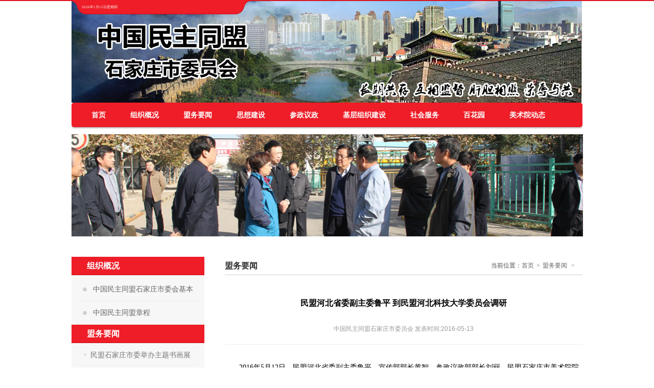

--- FILE ---
content_type: text/html
request_url: http://www.sjzmm.org.cn/mengwu/208.html
body_size: 3214
content:
<!DOCTYPE html PUBLIC "-//W3C//DTD XHTML 1.0 Transitional//EN" "http://www.w3.org/TR/xhtml1/DTD/xhtml1-transitional.dtd">

<html xmlns="http://www.w3.org/1999/xhtml">

<head>

<meta http-equiv="Content-Type" content="text/html; charset=gb2312" />

<title>民盟河北省委副主委鲁平 到民盟河北科技大学委员会调研_盟务要闻-中国民主同盟石家庄市委员会</title>

<meta name="keywords" content="民盟,河北省委,鲁平">

<meta name="description" content="　　2016年5月12日，民盟河北省委副主委鲁平、宣传部部长黄智、参政议政部部长刘丽、民盟石家庄市美术院院长罗磊明教授来到民盟河北科技大学委员会调研，了解民盟科技大学委员会组织发展和参政议政的情况。民盟石...">
<meta http-equiv="Cache-Control" content="no-siteapp" />
<meta http-equiv="Cache-Control" content="no-transform" />
<meta name="mobile-agent" content="format=html5;url=http://m.sjzmm.org.cn/mengwu/208.html>
<link href="http://m.sjzmm.org.cn/mengwu/208.html" rel="alternate" media="only screen and (max-width: 1000px)" />


<link href="http://www.sjzmm.org.cn/statics/css/main.css" type="text/css" rel="stylesheet" />

</head>

<body>

<!--head-->
 <div class="line"></div>
<div class="head">
	
    <div class="width_wap" style="position:relative;">       
        <div class="date">
        	<div class="left_area">
			<script type="text/javascript">
            var d=new Date()//为日期命名
            document.write(d.getFullYear()+"年")//返回年
            document.write(d.getMonth()+1+"月")//返回月，月是从0-11的~所以显示的是当前月份-1.若非要显示当前月份!把这条删了，换用这条语句:document.write((d.getMonth()+1)+"月")
            document.write(d.getDate()+"日")//返回日
            
            var weekday=new Array(7)//建立一个星期的数组
            weekday[0]="星期日"
            weekday[1]="星期一"
            weekday[2]="星期二"
            weekday[3]="星期三"
            weekday[4]="星期四"
            weekday[5]="星期五"
            weekday[6]="星期六"
            
            document.write(weekday[d.getDay()])//输出星期 
			  
			//function startTime()//以下为一个时钟!附加的!不要可以删除
//			{
//			var today=new Date()
//			var h=today.getHours()
//			var m=today.getMinutes()
//			var s=today.getSeconds()
//			m=checkTime(m)
//			s=checkTime(s)
//			document.getElementById('txt').innerHTML=h+":"+m+":"+s
//			t=setTimeout('startTime()',500)
//			}
//			
//			function checkTime(i)
//			{
//			if (i<10) 
//			 {i="0" + i}
//			 return i
//			}
			//上面的是时钟 
            </script>
            </div>
         <!--   <iframe id = "weather_inc" name="weather_inc" src="http://i.tianqi.com/index.php?c=code&id=5&&color=%23ffffff" width="200" height="30" frameborder="0" marginwidth="0" marginheight="0" scrolling="no" class="left_area" style="color:#fff;" allowtransparency="true" ></iframe>-->
		 <script type="text/javascript" src="http://www.wsxa.com/weather/?id=101090101&typestr=1" style="color:#fff;"></script>
		</div>
    </div>
</div>

<div class="nav">
    <ul>
    	<li><a href="/">首页</a></li>       
        <li><a href="/zuzhi/">组织概况</a></li>
        <li><a href="/mengwu/">盟务要闻</a></li>
        <li><a href="/sixiang/">思想建设</a></li>
        <li><a href="/canzheng/">参政议政</a></li>
        <li><a href="/jicen/">基层组织建设</a></li>
        <li><a href="/shehui/">社会服务</a></li>
        <li><a href="/baihua/">百花园</a></li>        
        <li><a href="/meishu/">美术院动态</a></li>
    </ul>
</div>
  <div align="center"  class="width_wap AD">
<img src="http://www.sjzmm.org.cn/uploadfile/2015/1111/20151111035112393.jpg" width="1001">
</div>


<div class="rj_wap width_wap">

	<div class="rj_left">
		<h1>组织概况</h1>
        
        <ul class="list_ul">
          	                                              <li>
                    <a href="/zuzhi/79.html" title="中国民主同盟石家庄市委会基本情况">中国民主同盟石家庄市委会基本</a>
                            </li>
                                                           <li>
                    <a href="/zuzhi/375.html" title="中国民主同盟章程">中国民主同盟章程</a>
                            </li>
                             		                         
        </ul>
    	<h1>盟务要闻</h1>
        
          <ul class="new_left">
		
            			
	                					
                              <li>
							  
                            	  <a href="/mengwu/676.html" title="民盟石家庄市委举办主题书画展">民盟石家庄市委举办主题书画展</a>
								  
                            </li>
							
                             					
                              <li>
							  
                            	  <a href="/mengwu/666.html" title="民盟石家庄市委召开学习贯彻全国两会精神暨基层支部主委工作会">民盟石家庄市委召开学习贯彻全</a>
								  
                            </li>
							
                             					
                              <li>
							  
                            	  <a href="/mengwu/665.html" title="民盟河北省委 民盟石家庄市委全国两会精神传达会在石家庄召开">民盟河北省委 民盟石家庄市委</a>
								  
                            </li>
							
                             					
                              <li>
							  
                            	  <a href="/mengwu/664.html" title="民盟石家庄市委理论学习中心组（扩大）学习会召开">民盟石家庄市委理论学习中心组</a>
								  
                            </li>
							
                             					
                              <li>
							  
                            	  <a href="/mengwu/662.html" title="民盟石家庄市委 开展“三八”国际妇女节参观调研活动">民盟石家庄市委 开展&ldquo;三八&rdquo;</a>
								  
                            </li>
							
                             					
                              <li>
							  
                            	  <a href="/mengwu/661.html" title="民盟石家庄市委召开基层委员会工作会议">民盟石家庄市委召开基层委员会</a>
								  
                            </li>
							
                             							 
		                       
			       
        </ul>
        
        <br /><br />
		
        <h2>最新文章</h2> 
		       
        <ul class="new_left">
		
             <li> <a href="/sixiang/156.html" target="_blank">民盟河北省委、民盟石家庄市委</a></li>
<li> <a href="/jicen/189.html" target="_blank">民盟新华区委员会积极助力 民</a></li>
<li> <a href="/sixiang/190.html" target="_blank">坚持中国共产党的领导是社会主</a></li>
<li> <a href="/shehui/191.html" target="_blank">民盟石家庄市委参加省盟社会服</a></li>
<li> <a href="/meishu/193.html" target="_blank">民盟中央美术院河北分院石家庄</a></li>
<li> <a href="/jicen/194.html" target="_blank">畅谈过去  展望未来</a></li>
			       
        </ul>
		
    </div>
    
    <div class="rj_right">
	
    	<div class="currte">
		
        	<h1 class="rj_title">盟务要闻</h1><h2>当前位置：<a href="/">首页</a>><span><a href="/mengwu/">盟务要闻</a> > </span></h2>
			
        </div>
		
        <div class="con_text">
        	
				<div class="main_info">
				
				 	<div class="info_title">
					
						<h3><strong>民盟河北省委副主委鲁平 到民盟河北科技大学委员会调研</strong></h3>
						<h3></h3>
						
						<div>中国民主同盟石家庄市委员会 发表时间:2016-05-13 </div>
						
					</div>
									                
				  　　2016年5月12日，民盟河北省委副主委鲁平、宣传部部长黄智、参政议政部部长刘丽、民盟石家庄市美术院院长罗磊明教授来到民盟河北科技大学委员会调研，了解民盟科技大学委员会组织发展和参政议政的情况。民盟石家庄市委主委郭斌、副主委崔瑞芳和秘书长李立华陪同调研。
<div>　　民盟河北省委副主委鲁平等一行人先是参观了河北科技大学艺术学院2016届硕士研究生作品展，详细询问了学生作品获奖及学生就业情况，随后，同基层负责人进行了详细座谈。鲁平副主委对民盟河北科技大学委员会近年来的盟务和参政议政工作给予充分的肯定，同时，就进一步加强组织发展年工作提出了希望，他要求要将最优秀的教师吸收到民盟的队伍中来，发扬传统，突出特色。</div>
<div>　　民盟河北科技大学统战部领导参加了座谈。</div>
<div style="text-align: center;"><img alt="\" src="http://www.sjzmm.org.cn/uploadfile/2016/0601/20160601084827488.jpg" style="width: 600px; height: 338px;" /></div>
				 
				
                 
                 <div class="xgwz">
                    <div class=" xgwz_title">相关文章</div> 
                    <ul class="xgwz_ul">
                     						
                         	                                              <li>
                            	  <a href="/mengwu/676.html" title="民盟石家庄市委举办主题书画展">民盟石家庄市委举办主题书画展</a>
                            </li>
                                                           <li>
                            	  <a href="/mengwu/666.html" title="民盟石家庄市委召开学习贯彻全国两会精神暨基层支部主委工作会">民盟石家庄市委召开学习贯彻全国两会精神暨基层支部主委工作会</a>
                            </li>
                                                           <li>
                            	  <a href="/mengwu/665.html" title="民盟河北省委 民盟石家庄市委全国两会精神传达会在石家庄召开">民盟河北省委 民盟石家庄市委全国两会精神传达会在石家庄召开</a>
                            </li>
                                                           <li>
                            	  <a href="/mengwu/664.html" title="民盟石家庄市委理论学习中心组（扩大）学习会召开">民盟石家庄市委理论学习中心组（扩大）学习会召开</a>
                            </li>
                                                           <li>
                            	  <a href="/mengwu/662.html" title="民盟石家庄市委 开展“三八”国际妇女节参观调研活动">民盟石家庄市委 开展“三八”国际妇女节参观调研活动</a>
                            </li>
                                                           <li>
                            	  <a href="/mengwu/661.html" title="民盟石家庄市委召开基层委员会工作会议">民盟石家庄市委召开基层委员会工作会议</a>
                            </li>
                             		                       
							 	
                    </ul>
               </div>
                 
				</div>
			
            
        </div>
    </div>
</div>

 <div class="foot">
	
    <div class="foot_copy">Copyright &copy 2015<a href="http://www.sjzmm.org.cn"> 中国民盟会石家庄委员会</a><a href="https://beian.miit.gov.cn/"> 冀ICP备15023463号-1</a>
  技术支持：<a href="http://www.chuanshi.com">川石科技</a></div>
</div>

</body>
</html>


--- FILE ---
content_type: text/css
request_url: http://www.sjzmm.org.cn/statics/css/main.css
body_size: 4770
content:
@charset "utf-8";
/* CSS Document */

/*  重置列表  */
body, h1, h2, h3, h4, h5, h6, hr, p, 
blockquote, /* structural elements 结构元素 */ 
dl, dt, dd, ul, ol, li, /* list elements 列表元素 */ 
pre, /* text formatting elements 文本格式元素 */ 
form, fieldset, legend,  textarea, /* form elements 表单元素 */ 
th, td, /* table elements 表格元素 */ 
img/* img elements 图片元素 */{ 

margin: 0; 
padding: 0; 
} 
/** 设置默认字体 **/ 
body,button, input, select, textarea { 
font: 12px/1.5 '宋体',tahoma, Srial, helvetica, sans-serif; 
font-family:Arial, Helvetica, sans-serif;
} 
h1, h2, h3, h4, h5, h6 { font-size: 100%; } 
em{font-style:normal;} 
/** 重置列表元素 **/ 
ul, ol { list-style: none; } 
/** 重置超链接元素 **/ 
a { text-decoration: none; color:#4b4b4b;} 
a:hover { text-decoration: none; color:#F40; } 
/** 重置图片元素 **/ 
img{ border:0px;} 
/** 重置表格元素 **/ 
/*table { border-collapse: collapse; border-spacing:1px; } */
/*  重置列表结束  */
/*  去除链接虚线框  
a{ blr:expression(this.onFocus=this.blur());  outline:none; }
a:focus{ -moz-outline-style: none; }*/

/*---------------------------------------------------------------------------------------*/


/*重用样式*/
.left_area{ float:left; font-size:7px;}
.right_area{ float:right;}
.width_wap{ clear:both; width:1000px; display:table; margin:0 auto; font-family:"宋体";}

.line{ background:url(../images/top_line.png) left top repeat-x; height:2px;}
.head{ height:199px;font-family:"微软雅黑"; background:url(../images/headbg.jpg) center top no-repeat;}
.logo{ float:left; background:url(../images/logo.jpg) no-repeat; display:inline-block; width:231px; height:64px; margin:12px 0;}
.xcy{float:left; background:url(../images/xcy.jpg) no-repeat; width:233px; height:27px; margin:38px 0 0 145px; }
.date{ position:absolute; top:-2px; color:#fff; background:url(../images/top.png) no-repeat; width:350px; padding-left:20px; height:28px; line-height:28px; font-size:9px;} 


.nav{clear:both; background:url(../images/nav_bg.png) no-repeat; width:1000px; margin:0 auto; height:52px;}
.nav ul{ padding-left:15px; margin:0 auto;}
.nav ul li{ float:left;line-height:48px; color:#59adda;}
.nav ul li a{float:left; display:inline-block; height:48px; padding:0 24px; font-size:14px; font-weight:bold; color:#ffffff;line-height:48px;}
.nav ul li a:hover{ color:#fff; background:#cb0c15;}
.nav ul li a.curret{ color:#fff; background:#cb0c15;}
.nav ul li span{float:left;}

/*----------- 图片banner特效左右滚动 ------------*/
/* w_ctr */
.w_ctr .JQ-slide{width:403px;height:298px;overflow:hidden;position:relative;}
.w_ctr .JQ-slide-content{position:absolute;}/*必须要的元素*/
.w_ctr .JQ-slide-content li{width:403px;height:298px;float:left;display:inline;position:relative;}
.w_ctr .JQ-slide-content li img{width:403px;height:298px;}
.w_ctr .JQ-slide-content li span{display:block;background:black;color:white;font-size:14px;font-weight:bold;padding:0 14px;line-height:28px;position:absolute;bottom:5px;left:0;z-index:10;width:374px;overflow:hidden;filter:alpha(opacity=50);-moz-opacity:0.5;-khtml-opacity:0.5;opacity:0.5;}
.w_ctr .JQ-slide-nav{position:absolute;bottom:14px;right:8px;z-index:30;}
.w_ctr .JQ-slide-nav li{float:left;display:inline;background:url(../images/focus_li.png) no-repeat;width:10px;height:10px;text-indent:-999em;overflow:hidden;cursor:pointer;margin-right:5px;}
.w_ctr .JQ-slide-nav li.on{background-position:-15px 0;}
/*banner结束*/


.title_wap{ font-size:14px; color:#555;height:34px; line-height:34px; position:relative; font-weight:bold; padding-left:8px; }
.title_wap a.more{font-size:12px; color:#242424;  font-weight:normal; position:absolute; right:20px; top:0px; }
.title_wap a.more:hover{ color:#242424; text-decoration:underline; }

.about,.gglm{ margin-top:20px;}
.new,.mmzt{ margin-top:20px;}
.about{ width:403px; border:1px solid #ccc; padding:1px;}

.gglm{width:560px;}
.gglm .title_wap,.lxwm .title_wap{ border-top:1px solid #cdcdcd;font-size:16px; }
.gglm ul{ padding:0px 0 10px 10px;}
.gglm ul li{ background:url(../images/dian.jpg) left center no-repeat; padding-left:12px; line-height:30px; height:30px; width:538px; font-size:14px;}
.gglm ul li span{display:block;color:#ccc; float:right; padding-right:5px;}
.gglm ul li a{ display:block; color:#666;float:left;}
.gglm ul li a:hover{ display:block; color:#000;}
.about img{ float:left; margin:0 10px 0px 0;}

.AD{ padding-top:10px;}

.mmzt{ background:#fcfcfc; border:1px solid #e7e7e7; width:300px;}
.mmzt .title_wap{ background:none;border:none; padding-left:15px;line-height:44px;height:44px; }
.mmzt_a{}
.mmzt_a a{ display:block; width:268px; height:85px; margin:0 auto; margin-bottom:15px;}
.tgrk_a{ padding-left:0px;}
.tgrk_a a{  display:block; width:69px; height:78px; float:left; margin:0 10px;}

.login_wap{ clear:both; height:65px; padding:18px 0 18px 15px;}
.login_table th{ font-weight:normal; font-size:14px; color:#555;}
.login_table td{}
.login_table td input{ background:#f9f9f9; border:1px solid #e6e6e6; width:130px; height:25px;}
.login_table td input.btn{ background:#ff0000; border:1px solid #ce0202; color:#fff; text-align:center; height:63px; line-height:63px; width:63px; margin-left:10px; font-weight:bold; font-size:14px;}



.new{ width:697px;}
.new .title_wap,.IMG_new .title_wap{ background:url(../images/newnav_bg.jpg) left bottom repeat-x;  padding-left:0px;}
.new .title_wap .title,.IMG_new .title_wap .title{ background:#fff;border-top:2px solid #d80000;border-left:1px solid #cccccc;border-right:1px solid #cccccc; display:block; float:left;height:32px; line-height:32px; padding:0 15px;}
.new .title_wap a.more,.IMG_new .title_wap a.more{font-size:12px; color:#ee1d27;  font-weight:normal; position:absolute; right:10px; top:0px; }
.new .title_wap a.more:hover,.IMG_new .title_wap a.more:hover{ color:#ee1d27; }
.new div{ width:328px; margin-right:20px; padding-bottom:5px;}
.new ul{ padding:10px 0 10px 10px;}
.new ul li{ background:url(../images/dian.jpg) left center no-repeat; padding-left:12px; line-height:28px; height:28px; width:306px; font-size:14px;}
.new ul li a{ display:block; color:#666;float:left;}
.new ul li a:hover{ display:block; color:#000;}

.IMG_new{ margin-top:18px;}
#marquee1{ float:left;width:912px;height:250px;overflow:hidden;}
#marquee1 ul{ padding:10px 0 0 0;}
#marquee1 ul li{ float:left;width:208px; padding-left:20px;}
#marquee1 ul li a{ display:block; text-align:center; line-height:18px; padding-top:10px; font-size:14px; color:#555;}
#marquee1 ul li a img{ width:202px; height:150px; padding:2px; border:1px solid #cfcfcf;}
#goL,#goR{ display:block; width:16px; height:31px; }
#goR{ float:left; background:url(../images/hpbtn.jpg) left top no-repeat;margin:90px 15px 0 5px;}
#goL{ float:right;background:url(../images/hpbtn.jpg) top right no-repeat;margin:90px 5px 0 10px;}



.foot{ margin-top:0px;}
.y_link{ float:left; padding-top:15px; border-top:1px solid #cccccc;}
.y_link span{ float:left;display:block; width:60px; color:#555555; font-weight:bold; line-height:20px; font-size:14px;}
.y_link_a{ float:left; width:940px; }
.y_link_a a{ color:#555555; padding:0 5px; white-space:nowrap;}
.y_link_a a:hover{color:#000;}
.y_link_a select{ width:190px; margin-left:30px;}

.foot_copy{ background:#fff;border-top:3px solid #ee1d27; color:#666; line-height:75px; text-align:center; margin-top:15px;}
.foot_copy a{ color:#666;}
* a:hover{ color:#000;}


/* 二级页面样式 */
.ej_banner{ padding-top:10px;}
.rj_wap{ margin-top:40px; display:table;}
.rj_left{ float:left; width:260px; padding-bottom:25px;background:#f7f7f7;}
.rj_left h1{ background:#ee1d27; padding-left:30px; height:35px; line-height:35px; font-size:16px; font-family:"宋体"; color:#fff; text-align:left; margin:0 auto; border-bottom:1px solid #cb0c15; font-weight:bold;}
.rj_left h2{ background:#ee1d27; padding-left:30px; height:35px; line-height:35px; font-size:16px; font-family:"宋体"; color:#fff; text-align:left; margin:0 auto; border-bottom:1px solid #cb0c15; font-weight:bold;}
.rj_left .list_ul{ width:246px; margin:0 auto; margin-top:5px;}
.rj_left .list_ul li{line-height:45px; border-bottom:1px solid #eeeeee; padding:0 15px }
.rj_left .list_ul li a{ font-size:14px; color:#656565; background:url(../images/tg_flash_p2.png) left center no-repeat;padding-left:20px; display:block;}
.rj_left .list_ul li a:hover{ color:#ee1d27;background:url(../images/tg_flash_p1.png) left center no-repeat;}
.rj_left .list_ul li .dqlm{ color:#ee1d27;background:url(../images/tg_flash_p1.png) left center no-repeat;}

.rj_left .new_left{ width:216px; margin:0 auto; margin-top:5px;}
.rj_left .new_left li{line-height:22px; border-bottom:1px solid #eeeeee; padding:8px 0px }
.rj_left .new_left li a{ font-size:14px; color:#777; background:url(../images/dian.jpg) 3px 8px no-repeat;padding-left:15px; display:block;}
.rj_left .new_left li a:hover{ color:#3a89c9;}
.rj_right{ margin-left:300px;}
.rj_right2{ margin-left:0px; padding:0 25px;}
.currte{ border-bottom:1px solid #cdcdcd; border-left:0px solid #ee1d27; height:35px; line-height:35px; background:#fff;}
.currte h1{ font-size:16px; color:#333; font-weight:bold; float:left; padding-left:0px;}
.currte h2{ float:right; background:url(../images/currte.jpg) left center no-repeat; display:inline-block;padding-left:10px;color:#4b4b4b; padding-right:15px;font-weight:normal; }
.currte a{ color:#666; margin-right:5px;}
.currte span{ color:#666;margin-left:5px;}
.con_text{
	padding: 40px 0px 40px 0;
	line-height: 30px;
}
.con_text p{ line-height:30px; padding-bottom:10px; color:#4b4b4b;}
.con_text p img{ border:1px solid #bfbfbf; max-width:600px;}
.con_text p strong{ font-size:14px; color:#3a89c9;}



.con_img{padding: 40px 0px 0 0;}
.rj_pro_ul{ display:table;}
.rj_pro_ul li{ float:left; margin-right:10px; margin-left:10px; margin-bottom:15px;}
.rj_pro_ul li a { display:block; line-height:35px; text-align:center;color:#4b4b4b;}
.rj_pro_ul li a:hover{ color:#ff6c00;}
.rj_pro_ul li a img{ /*border:1px solid #cccccc;*/ width:206px; height:140px; padding:3px;}



/*分页样式*/
.sort-page {
	clear:both;
	text-align: center;
	padding:20px 0;
}

.sort-page .page-box span {
	font-size: 12px
}
.sort-page .page-pre-btn {
	margin-right: 3px
}
.sort-page .page-next-btn {
	margin-left: 3px
}
.sort-page a {
	display: inline-block;
	vertical-align: middle
}

/* 分页 */
.sort-page { padding:14px 0 10px; font-family:宋体 }
.sort-page a { display:inline-block; height:22px; line-height:22px; background:#fff; border:1px solid #e3e3e3; text-align:center; color:#333; padding:0 10px}
.sort-page a.a1 { background:url(../images/admin_img/pages.png) no-repeat 0 5px; width:56px; padding:0 }
.sort-page a:hover { background:#f1f1f1; color:#000; text-decoration:none }
.sort-page span { display:inline-block; height:22px; line-height:22px; background:#5a85b2; border:1px solid #5a85b2; color:#fff; text-align:center;padding:0 10px}
.sort-page .noPage { display:inline-block; width:56px; height:22px; line-height:22px; background:url(../img/icu/titleBg.png) repeat-x 0 -55px ; border:1px solid #e3e3e3; text-align:center; color:#a4a4a4; }
/*.sort-page { padding:14px 0 10px; font-family:宋体 }

.sort-page a { display:inline-block; height:22px; line-height:22px; background:#fff; border:1px solid #e3e3e3; text-align:center; color:#333; padding:0 10px}

.sort-page a.a1 { background:url(../images/admin_img/pages.png) no-repeat 0 5px; width:56px; padding:0 }

.sort-page a:hover { background:#f1f1f1; color:#000; text-decoration:none }

.sort-page span { display:inline-block; height:22px; line-height:22px; background:#5a85b2; border:1px solid #5a85b2; color:#fff; text-align:center;padding:0 10px}

.sort-page .noPage { display:inline-block; width:56px; height:22px; line-height:22px; background:url(../img/icu/titleBg.png) repeat-x 0 -55px ; border:1px solid #e3e3e3; text-align:center; color:#a4a4a4; }*/

.page-btn {
	height: 38px;
	line-height: 38px;
	width: 64px;
	background: #fff;
	border: 1px solid #d9d9d9;
	margin: 0 3px;
	color: #333;
	font-size: 16px;
	border-radius: 2px
}
.page-btn:hover {
	background: #f1f1f1;
	color: #333;
}
.page-btn-cur {
	background: #ee1d27;
	border-color: #cb0c15;
	color: #fff
}
.page-btn-cur:hover {
	background: #ee1d27;
	color: #fff
}

.page-pre-btn, .page-next-btn {
	height: 38px;
	line-height: 38px;
	width: 78px;
	background: #fff;
	font-size: 16px;
	border: 1px solid #d9d9d9;
	color: #333;
	text-align: center;
	position: relative;
	border-radius: 2px
}
.page-pre-btn:hover, .page-next-btn:hover {
	background-color: #f1f1f1;
	color:#333;
}
.page-pre-btn i, .page-next-btn i {
	display: inline-block;
	vertical-align: middle;
	position: absolute;
	top: 50%;
	left: 50%;
	margin: -6px 0 0 -3px;
	width: 7px;
	height: 12px
}
/*分页不可点*/
a.page-btn-dis {
	border-color: #ededed;
	color: #bcbcbc;
	cursor: default!important;
	background-color: #f6f6f6!important
}
a.page-btn-dis:hover {
	background-color: #f6f6f6!important;color: #bcbcbc;
}
.con_list{ padding:30px 25px 40px 25px;}

.rj_list{ list-style:none; padding:0; margin:0; display:table;width:100%;}
.rj_list li{ clear:both; display:table; width:100%; padding-bottom:15px; margin-bottom:15px; border-bottom:1px dashed #ccc;}
.rj_list li h1{ font-size:16px; font-family:"宋体"; font-weight:bold}
.rj_list li h1 a{ color:#000;}/*原来颜色：#666；*/
.rj_list li h1 a:hover{color:#ee1d27;}
.time{ color:#999; padding-top:10px; text-align:right;}
.time span{ padding-right:10px; font-family:Arial, Helvetica, sans-serif;}
.ej_about{}
.ej_about h1 a{ font-size:14px; font-weight:bold; color:#4b4b4b;}
.ej_about p{ position:relative;font-size:12px; color:#666; line-height:24px;}
.ej_about p a{font-size:12px; color:#ee1d27; line-height:24px;  position:absolute; right:0px; bottom:0px;}
.ej_about p a:hover{color:#ee1d27;}
.ej_img{float:left; margin-left:30px; width:162px; height:113px;}
.ej_img img{ width:154px; height:105px; padding:3px; border:1px solid #f1f1f1;}


.main_info{ font-size:14px; }
.main_info p{ text-indent:2em; line-height:30px; color:#666;}
.main_info .img_info,.con_text .img_info{ text-align:center;}
.main_info .img_info img{ max-width:600px; border:1px solid #bfbfbf;}
.info_title{ border-bottom:1px solid #eee; font-size:12px; color:#999; font-family:Verdana, Arial, Helvetica, sans-serif; text-align:center; padding-bottom:15px; margin-bottom:30px;}
.info_title h3{ font-size:16px; font-weight:normal; padding-bottom:10px; color:#000;} 
.info_title a{ color:#999999; margin-right:20px; line-height:24px;}
.info_title a:hover{color:#3a89c9;}
.upDown{ margin-top:30px; padding-bottom:20px;}
.upDown h5{ float:left; width:330px; font-size:12px; color:#ee1d27; font-weight:normal; line-height:24px; padding:0 10px;}
.upDown h5 a{ color:#ee1d27;}


/*相关文章*/
.xgwz{ padding:30px 0px 10px 0px; margin:0px; }
.xgwz_ul{ display:table; width:100%; }
.xgwz_ul li{line-height:30px;padding:0 25px; width:600px; background:url(../images/dian.gif) 3px 7px no-repeat;}
.xgwz_ul li a{ font-size:14px; color:#333;}
.xgwz_ul li span{ float:right; color:#999; font-family:Arial, Helvetica, sans-serif; font-size:12px;}
.xgwz_title{height:40px; line-height:40px; font-size:16px; color:#4b4b4b; position:relative; margin-bottom:10px; font-family:"微软雅黑"; border-bottom:2px solid #ee1d27; background:#f7f7f7; padding:0 0 0 10px;}

/*表格*/
.systable
{
 BORDER-TOP-WIDTH: 1px;
 BORDER-LEFT-WIDTH: 1px; 
 BORDER-BOTTOM-WIDTH: 1px; 
 BACKGROUND-COLOR: #dddddd; 
 BORDER-RIGHT-WIDTH: 1px;

 }
 .systable td{padding:5px;}
 
 .systable1{ background:#ffffff; border:1px solid #6f9e00; border-collapse:collapse; margin-bottom:20px;}
 .systable1 td{border:1px solid #dddddd; padding:5px;} 
 .title_bg{ color:#333333; font-size:12px; font-weight:bold; text-align:center;padding:5px;}

 .systr
 { 
 background-color:#ffffff;
 }
 .systr2
 {
  background-color:#ffffff;
 }
 
 .menuwidth{
 width:200px;}
 
 .menuwidth2{
 width:180px;}
 
 .black2{
 padding:14px 0 10px 0;}
 
 .box1{ 
 border:#fe7801 1px solid;}
 
 .scrollbg{
 background-color:#f5f5f5;}
 
 /* 文本输入框、下拉列表默认样式 */
input,option,select{
	COLOR: #4b4b4b;
	Font-size: 12px;
	Font-family:Verdana, Arial, Helvetica, Sans-serif,宋体;
	background-color: #F7F7F7;
	HEIGHT: 20px;
	/*padding:3px 0 0 3px;*/
	border-top-width: 1px;
	border-right-width: 1px;
	border-bottom-width: 1px;
	border-left-width: 1px;
	border-top-color: #cccccc;
	border-right-color: #dddddd;
	border-bottom-color: #dddddd;
	border-left-color: #cccccc;
}
.backtop{
text-align:right;
padding: 10px 25px 10px 0px;
}


/* 按钮默认样式 */
.button {
	background-color: #F7F7F7;
	height:30px;
	padding:0 10px;
	border: 1px solid #C8C8C8;	
	color:#096dc4;
	font-weight:bold;}

.star{ color:#ff0000;}

/* 文本域默认样式 */
textarea{
	COLOR: #000000;
	Font-size: 12px;
	Font-family:Verdana, Arial, Helvetica, Sans-serif,宋体; 
	background-color: #F7F7F7;
	border-top-width: 1px;
	border-right-width: 1px;
	border-bottom-width: 1px;
	border-left-width: 1px;
	border-top-color: #000000;
	border-right-color: #dddddd;
	border-bottom-color: #dddddd;
	border-left-color: #000000;	
}
/*列表页样式*/
.listtitle,a.listtitle:link,a.listtitle:visited {
	text-align:center;
	font-size: 12px;
	line-height: 27px;
	color: #ffffff;
	text-decoration: none;
	background-color: #4fa6f2;
}
a.listtitle:hover {
    text-align:center;
	font-size: 12px;
	line-height: 27px;
	color: #4fa6f2;
	background-color: #fff;
	text-decoration:underline;
}
/*内页栏目分块样式*/
.neiye_bottom{ display:table; padding-bottom:20px;}
.neiye_fl{ width:320px; padding:0 15px 10px 17px; float:left; height:190px;}
.neiye_fl h1{font-size:16px; color:#333; font-family:"微软雅黑"; height:38px; line-height:38px; border-bottom:2px solid #417bc1; padding-left:0px; position:relative; }
.neiye_fl h1 a{font-size:12px; color:#2963a9; font-family:"宋体"; font-weight:normal; position:absolute; right:0px; top:0px; }
.neiye_fl ul{ padding-top:10px;}
.neiye_fl ul li{ background:url(../images/dian.jpg) left center no-repeat; padding-left:10px; line-height:24px; height:24px;}
.neiye_fl ul li a{ float:left;}
.neiye_fl ul li span{ float:right; color:#999;}
